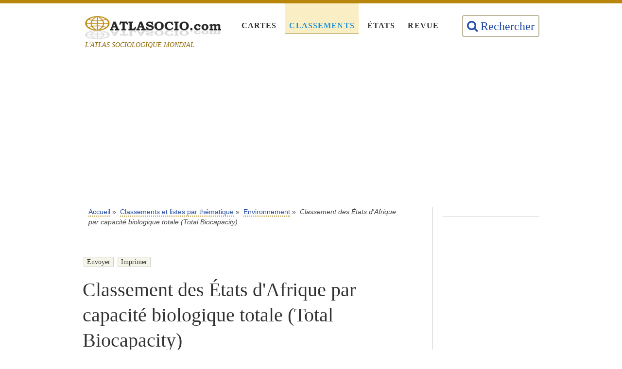

--- FILE ---
content_type: text/html; charset=UTF-8
request_url: https://atlasocio.com/classements/environnement/biocapacite/classement-etats-par-capacite-biologique-totale-afrique.php
body_size: 9454
content:
<!DOCTYPE html>
<html lang="fr">
<!-- HEADER -->
<head>

<!-- META -->
<meta charset="UTF-8">
<meta http-equiv="content-language" content="fr"><!-- Langue -->
<meta http-equiv="content-type" content="text/html; charset=UTF-8"><!-- accents langue française -->
<meta name="viewport" content="width=device-width, initial-scale=1"><!-- mobile -->

<link rel="shortcut icon" href="../../../img/favicon.ico" type="image/x-icon" />
<link rel="stylesheet" href="../../../css/style.css" type="text/css" media="all" /><!-- choix 1 -->
<link rel="stylesheet" href="../../../css/print.css" type="text/css" media="print"/><!-- choix 2 -->
<link rel="stylesheet" href="../../../css/font-awesome.min"/>

<!-- Différer images hors écran -->
<script type="text/javascript" src="../../../js/offscreen-images.js"></script>
<!-- /Différer images hors écran -->

<!-- Google Adsense -->
<script async src="//pagead2.googlesyndication.com/pagead/js/adsbygoogle.js"></script>
<script>
  (adsbygoogle = window.adsbygoogle || []).push({
    google_ad_client: "ca-pub-6434437851824569",
    enable_page_level_ads: true
  });
</script>
<!-- Google Adsense -->

<!-- Google Adsense AMP -->
<script async custom-element="amp-auto-ads"
        src="https://cdn.ampproject.org/v0/amp-auto-ads-0.1.js">
</script>
<!-- /Google Adsense AMP -->

<!-- Global site tag (gtag.js) - Google Analytics GA4 -->
<script async src="https://www.googletagmanager.com/gtag/js?id=G-EE1N9H22HN"></script>
<script>
  window.dataLayer = window.dataLayer || [];
  function gtag(){dataLayer.push(arguments);}
  gtag('js', new Date());

  gtag('config', 'G-EE1N9H22HN');
</script>
<!-- /Global site tag (gtag.js) - Google Analytics GA4 -->

<!-- Recherche -->
<script language="JavaScript">
if (parent.frames.length > 0)
{
window.top.location.href = location.href;
}
</script>
<!-- Recherche -->

<!-- Partage SHARETHIS -->
<script type='text/javascript' src='https://platform-api.sharethis.com/js/sharethis.js#property=598383b99bfbf80011bda322&product=inline-share-buttons' async='async'>
		stLight.options({
                éditeurGA:"UA-65199653-1"
        });
</script>
<!-- /Partage SHARETHIS --><!-- /META -->

<!-- TITRE DE LA PAGE -->
<title>Classement des États d'Afrique par capacité biologique totale (Total Biocapacity)</title>
<link rel="canonical" href="https://atlasocio.com/classements/environnement/biocapacite/classement-etats-par-capacite-biologique-totale-afrique.php" />

<meta name="keywords" content="classement, etats pays, capacite biologique totale, biocapacite par etat, biocapacity results, total biocapacity, gha by country, biological capacity, afrique" />
<meta name="description" content="Les États d'Afrique possédant les biocapacités totales les plus élevées sont la République démocratique du Congo, le Nigeria, l'Afrique du Sud, Madagascar, et l'Angola." />

<meta property="og:site_name" content="Atlasocio.com" />
<meta property="og:locale" content="fr_FR" />
<meta property="og:type" content="article" />
<meta property="og:title" content="Classement des États d'Afrique par capacité biologique totale (Total Biocapacity)" />
<meta property="og:description" content="Les États d'Afrique possédant les biocapacités totales les plus élevées sont la République démocratique du Congo, le Nigeria, l'Afrique du Sud, Madagascar, et l'Angola."/>
<meta property="og:url" content="https://atlasocio.com/classements/environnement/biocapacite/classement-etats-par-capacite-biologique-totale-afrique.php"/>
<meta property="og:image" content="https://atlasocio.com/img/afrique.png"/>
<!-- /TITRE DE LA PAGE -->

</head>
<!-- FIN HEADER -->

<!-- BODY -->
<body id="accueil" class="classements">

<!-- MENU -->
<!-- Google Adsense AMP diffusion -->
<amp-auto-ads type="adsense"
        data-ad-client="ca-pub-6434437851824569">
</amp-auto-ads>
<!-- /Google Adsense AMP diffusion -->

<!-- TOUS DROITS RESERVES -->
<script type="text/javascript">


if (top.frames.length!=0) top.location=self.document.location;


window.moveTo(0,0);
if (document.all) {
window.resizeTo(screen.availWidth,screen.availHeight);
}
else if (document.layers) {
if (window.outerHeight<screen.availHeight||window.outerWidth<screen.availWidth){
window.outerHeight = screen.availHeight;
window.outerWidth = screen.availWidth;
}
}


function MM_reloadPage(init) { //reloads the window if Nav4 resized
if (init==true) with (navigator) {
if ((appName=="Netscape")&&(parseInt(appVersion)==4)) {
document.MM_pgW=innerWidth; document.MM_pgH=innerHeight; onresize=MM_reloadPage; }}
else if (
innerWidth!=document.MM_pgW || innerHeight!=document.MM_pgH) location.reload();
}
MM_reloadPage(true);



function hidestatus(){
window.status=''
return true
}
if (document.layers)
document.captureEvents(Event.MOUSEOVER | Event.MOUSEOUT)
document.onmouseover=hidestatus
document.onmouseout=hidestatus
 
function MM_openBrWindow(theURL,winName,features) { //v2.0
window.open(theURL,winName,features);
}


<!--
//specify whether contents should be auto copied to clipboard (memory)
//Applies only to IE 4+
var copytoclip=1
function HighlightAll(theField) {
var tempval=eval("document."+theField)
tempval.focus()
tempval.select()
if (document.all&&copytoclip==1){
therange=tempval.createTextRange()
therange.execCommand("Copy")
window.status="Contents highlighted and copied to clipboard!"
setTimeout("window.status=''",1800)
}
}
//-->


/*
desactiver Ctrl Alt - disable Ctrl Alt
*/
function alert_keycode(){ if (event.keyCode == 17 || event.keyCode == 18) 
{ alert("© Atlasocio.com est le titulaire exclusif de tous les droits de propriété intellectuelle portant tant sur la structure que sur le contenu de ce site, toute modification est interdite. En cas d'utilisation – même partielle – des publications, classements, cartes, traductions et définitions, Atlasocio.com doit être expressément mentionné.") } } document.onkeydown=alert_keycode


curPage=1;
document.oncontextmenu = function(){return false}
if(document.layers) {
window.captureEvents(Event.MOUSEDOWN);
window.onmousedown = function(e){
if(e.target==document)return false;
}
}
else {
document.onmousedown = function(){return false}
}
//-->


</script><!-- /TOUS DROITS RESERVES -->

<div id="page">
<header>
    <span class="slogan-atlasocio">
        <a class="logo" href="https://atlasocio.com" title="Atlasocio.com">
            <img src="../../../img/atlasocio-logo.png" class="lightimg" alt="Atlasocio.com"/>
        </a>
        <span class="logo-devise">L'ATLAS SOCIOLOGIQUE MONDIAL</span>
    </span>
    <nav class="menu-nav">
        <ul>
            <li id="nav-cartes">
                <a href="../../../cartes/recherche/selection/cartes-et-planispheres.php" title="Cartes par thématique">Cartes</a>
            </li>
            <li id="nav-classements">
                <a href="../../../classements/recherche/selection/classements-et-listes.php" title="Classements par thématique">Classements</a>
            </li>
            <li id="nav-etats">
                <a href="../../../etats/recherche/selection/etats-et-territoires.php" title="Fiches socio-statistiques par État et territoire">États</a>
            </li>
            <li id="nav-revue">
                <a href="../../../revue/recherche/selection/revue-atlasocio.php" title="Revue Atlasocio">Revue</a>
            </li>
        </ul>
    </nav>
    <span id="nav-top-right" class="fond-div liens-top-right">
        <span class="liens-top-right-span">
            <a href="../../../rechercher.php" data-toggle="tooltip" data-placement="top" title="Rechercher une thématique | Atlasocio.com">
                <i class="fa fa-search" aria-hidden="true"></i>
                <span class="nav-top-right-cacher">Rechercher</span>
            </a>
        </span>
    </span>
</header>

<!-- PUBLICITE -->
<!-- Publicité "atlasocio-leaderboard" -->
<div class="div-responsive responsive-table-all">
<p class="pub-top" align="center">
<script async src="https://pagead2.googlesyndication.com/pagead/js/adsbygoogle.js"></script>
<!-- atlasocio-leaderboard -->
<ins class="adsbygoogle"
     style="display:block"
     data-ad-client="ca-pub-6434437851824569"
     data-ad-slot="1955004998"
     data-ad-format="auto"
     data-full-width-responsive="true"></ins>
<script>
     (adsbygoogle = window.adsbygoogle || []).push({});
</script>
</p><br />
</div><!-- /PUBLICITE --><!-- /MENU -->
	
<div class="content colonne-principale">

<p class="partie localisation">
	<a href="https://atlasocio.com">Accueil</a>&nbsp;&raquo;&nbsp;
	<a href="../../../classements/recherche/selection/classements-et-listes.php">Classements et listes par thématique</a>&nbsp;&raquo;&nbsp;
	<a href="../../../classements/recherche/selection/environnement.php">Environnement</a>&nbsp;&raquo;&nbsp;
	<em>Classement des États d'Afrique par capacité biologique totale (Total Biocapacity)</em>
</p>

<section class="partie section-article" id="texte">

<div id="partage">
<p> <a href="mailto:">Envoyer</a> <a href="javascript:print();">Imprimer</a> </p>
</div>

<h1>Classement des États d'Afrique par capacité biologique totale (Total Biocapacity)</h1>
<p><span class="auteur-date">Par Atlasocio.com | Mis à jour le 07/11/2024</span></p>

<!-- RESEAUX SOCIAUX TOP -->
<section class="partie" id="reseaux-sociaux">
<div class="reseaux-sociaux-left">
<!-- ShareThis BEGIN -->
<div class="sharethis-inline-share-buttons"></div>
<!-- ShareThis END -->
</div>
	
<!-- Reseaux-sociaux-right -->	
<div class="reseaux-sociaux-right">&nbsp;</div>
		
</section>

<div class="clearfix"></div>
<!-- End reseaux-sociaux-right --><!-- RESEAUX SOCIAUX TOP -->

<p class="accroche">Les États d'Afrique possédant les biocapacités totales les plus élevées sont la <a href="../../../etats/fiches/c/congo-rdc.php">République démocratique du Congo</a>, le <a href="../../../etats/fiches/n/nigeria.php">Nigeria</a>, l'<a href="../../../etats/fiches/a/afrique-du-sud.php">Afrique du Sud</a>, <a href="../../../etats/fiches/m/madagascar.php">Madagascar</a>, et l'<a href="../../../etats/fiches/a/angola.php">Angola</a>. Les pays du continent africain ayant les plus faibles capacités biologiques totales sont – entre autres – le <a href="../../../etats/fiches/c/cap-vert.php">Cap-Vert</a>, les <a href="../../../etats/fiches/c/comores.php">Comores</a>, <a href="../../../etats/fiches/d/djibouti.php">Djibouti</a>, <a href="../../../etats/fiches/m/maurice.php">Maurice</a>, et la <a href="../../../etats/fiches/g/gambie.php">Gambie</a>.</p>

<p>En <a href="../../../classements/geographie/etats/liste-etats-et-territoires-afrique.php">Afrique</a>, la biocapacité totale est passée de 997,7 millions d'hectares globaux en 2000 à environ 1,19 milliard en 2022, indiquant une augmentation progressive au fil des années. Ce gain de biocapacité peut s'expliquer par une croissance de certaines ressources biologiques, bien que le continent africain reste sensible aux pressions environnementales et démographiques croissantes.</p>

<ul class="lire-aussi">
<li><span class="rouge">&#9654;&nbsp;</span>VOIR AUSSI&nbsp;:</li>
<li>–&nbsp;<a href="../../../cartes/recherche/selection/capacite-biologique-etat.php">Cartes du monde relatives à la capacité biologique par État</a></li>
<li>–&nbsp;<a href="../../../classements/environnement/biocapacite/classement-etats-par-capacite-biologique-monde.php">Classement des États du monde par capacité biologique par habitant</a></li>
<li>–&nbsp;<a href="../../../classements/environnement/empreinte-ecologique/classement-etats-par-empreinte-ecologique-totale-monde.php">Classement des États du monde par empreinte écologique totale</a></li>
<li>–&nbsp;<a href="../../../classements/environnement/balance-ecologique/classement-etats-par-deficit-excedent-ecologique-monde.php">Classement des États du monde par balance écologique (déficit/excédent)</a></li>
</ul>

<!-- PUB RIGHT -->
<p align="center"><span class="publicite"></span><br />
<script async src="https://pagead2.googlesyndication.com/pagead/js/adsbygoogle.js"></script>
<!-- atlasocio-300x250 -->
<ins class="adsbygoogle"
     style="display:block"
     data-ad-client="ca-pub-6434437851824569"
     data-ad-slot="2544487348"
     data-ad-format="auto"
     data-full-width-responsive="true"></ins>
<script>
     (adsbygoogle = window.adsbygoogle || []).push({});
</script>
</p><!-- /PUB RIGHT -->

<section id="parutions-box">
<section class="partie">
<h3>Classement par zone géographique</h3>
</section>
<div id="pagination" align="center"> 
<span class="selection"><a href="../../../classements/environnement/biocapacite/classement-etats-par-capacite-biologique-totale-monde.php">Monde</a></span>
<span class="active">Afrique</span> 
<span class="selection"><a href="../../../classements/environnement/biocapacite/classement-etats-par-capacite-biologique-totale-amerique.php">Amérique</a></span> 
<span class="selection"><a href="../../../classements/environnement/biocapacite/classement-etats-par-capacite-biologique-totale-asie.php">Asie</a></span> 
<span class="selection"><a href="../../../classements/environnement/biocapacite/classement-etats-par-capacite-biologique-totale-europe.php">Europe</a></span> 
<span class="selection"><a href="../../../classements/environnement/biocapacite/classement-etats-par-capacite-biologique-totale-oceanie.php">Océanie</a></span>
</div>
</section>

<section id="parutions-box">
<div id="pagination" align="center"> 
<span class="note">Année&nbsp;:
<span class="selection"><a href="../../../classements/environnement/biocapacite/classement-etats-par-capacite-biologique-totale-afrique_1990.php">1990</a></span>
<span class="active">2022</span> 
</span>
</div>
</section>

<p align="center">
<span class="note">Biocapacité&nbsp;faible </span>
<span class="neg6">&nbsp;&nbsp;&nbsp;&nbsp;&nbsp;&nbsp;</span><span class="neg5">&nbsp;&nbsp;&nbsp;&nbsp;&nbsp;&nbsp;</span><span class="neg3">&nbsp;&nbsp;&nbsp;&nbsp;&nbsp;&nbsp;</span><span class="moy1">&nbsp;&nbsp;&nbsp;&nbsp;&nbsp;&nbsp;</span><span class="moy2">&nbsp;&nbsp;&nbsp;&nbsp;&nbsp;&nbsp;</span><span class="pos2">&nbsp;&nbsp;&nbsp;&nbsp;&nbsp;&nbsp;</span><span class="pos4">&nbsp;&nbsp;&nbsp;&nbsp;&nbsp;&nbsp;</span><span class="pos5">&nbsp;&nbsp;&nbsp;&nbsp;&nbsp;&nbsp;</span><span class="note"> Biocapacité&nbsp;élevée</span>
</p>

<p><span class="note"><strong>Note&nbsp;:</strong> L'hectare global (hag) est une unité de surface pondérée par la productivité biologique, permettant de mesurer la biocapacité d'un territoire (écosystèmes disponibles pour produire des ressources et absorber le CO₂) et de comparer les besoins humains en biocapacité (empreinte écologique). Cette unité est utilisée pour les classements de la <a href="../../../classements/environnement/biocapacite/classement-etats-par-capacite-biologique-monde.php">biocapacité</a>, de l'<a href="../../../classements/environnement/empreinte-ecologique/classement-etats-par-empreinte-ecologique-monde.php">empreinte écologique</a>, et de la <a href="../../../classements/environnement/balance-ecologique/classement-etats-par-deficit-excedent-ecologique-monde.php">balance écologique (déficit/excédent)</a>.</span></p>

<p>
<div class="div-responsive">
<table class="responsive-table-all rang alternative">
<caption><h3>Classement des États d'Afrique par capacité biologique totale</h3><span class="note">Source&nbsp;: “Total Biocapacity”, Global Footprint Network and York University.</span></caption>
  <thead>
    <tr>
      <th rowspan="2">Rang</th>
      <th rowspan="2">État ou territoire</th>
      <th colspan="4">Biocapacité totale<br /><span class="minuscule">(en hectares globaux, hag)</span></th>
    </tr>
	<tr>
	<th>2000</th>
	<th>2010</th>
	<th>2020</th>
	<th>2022</th>
	</tr>
  </thead>
  <tfoot>
    <tr>
      <th colspan="6"><span class="noteTable">©&nbsp;Atlasocio.com</span></th>
    </tr>
  </tfoot>
  <tbody>
	<tr>
		<td></td>
		<td>Congo (RDC)</td>
		<td><span class="insecable Moyen">192 029 962</span></td>
		<td><span class="insecable Moyen">187 235 865</span></td>
		<td><span class="insecable Moyen">182 317 121</span></td>
		<td><span class="insecable Moyen">182 797 218</span></td>
	</tr>
	<tr>
		<td></td>
		<td>Nigeria</td>
		<td><span class="insecable tresMoyen">87 128 641</span></td>
		<td><span class="insecable Moyen">100 539 098</span></td>
		<td><span class="insecable tresMoyen">97 041 616</span></td>
		<td><span class="insecable tresMoyen">97 546 702</span></td>
	</tr>
	<tr>
		<td></td>
		<td>Afrique du Sud</td>
		<td><span class="insecable tresMoyen">68 312 247</span></td>
		<td><span class="insecable tresMoyen">71 318 932</span></td>
		<td><span class="insecable tresMoyen">76 328 432</span></td>
		<td><span class="insecable tresMoyen">76 399 833</span></td>
	</tr>
	<tr>
		<td></td>
		<td>Madagascar</td>
		<td><span class="insecable tresMoyen">57 282 441</span></td>
		<td><span class="insecable tresMoyen">58 637 953</span></td>
		<td><span class="insecable tresMoyen">58 498 527</span></td>
		<td><span class="insecable tresMoyen">58 594 260</span></td>
	</tr>
	<tr>
		<td></td>
		<td>Angola</td>
		<td><span class="insecable tresMoyen">50 645 832</span></td>
		<td><span class="insecable tresMoyen">54 762 011</span></td>
		<td><span class="insecable tresMoyen">56 387 418</span></td>
		<td><span class="insecable tresMoyen">56 522 138</span></td>
	</tr>
	<tr>
		<td></td>
		<td>Éthiopie</td>
		<td><span class="insecable Negatif">32 010 335</span></td>
		<td><span class="insecable Negatif">40 768 963</span></td>
		<td><span class="insecable tresMoyen">55 202 262</span></td>
		<td><span class="insecable tresMoyen">55 403 489</span></td>
	</tr>
	<tr>
		<td></td>
		<td>Soudan</td>
		<td><span class="insecable tresMoyen">66 296 680</span></td>
		<td><span class="insecable tresMoyen">67 553 132</span></td>
		<td><span class="insecable tresMoyen">53 003 067</span></td>
		<td><span class="insecable tresMoyen">53 045 725</span></td>
	</tr>
	<tr>
		<td></td>
		<td>Tanzanie</td>
		<td><span class="insecable Negatif">40 579 499</span></td>
		<td><span class="insecable Negatif">44 129 591</span></td>
		<td><span class="insecable tresMoyen">52 217 284</span></td>
		<td><span class="insecable tresMoyen">52 382 184</span></td>
	</tr>
	<tr>
		<td></td>
		<td>Congo</td>
		<td><span class="insecable Negatif">47 588 836</span></td>
		<td><span class="insecable Negatif">47 019 610</span></td>
		<td><span class="insecable Negatif">46 738 310</span></td>
		<td><span class="insecable Negatif">46 756 163</span></td>
	</tr>
	<tr>
		<td></td>
		<td>Mozambique</td>
		<td><span class="insecable Negatif">43 294 970</span></td>
		<td><span class="insecable Negatif">44 409 883</span></td>
		<td><span class="insecable Negatif">45 594 405</span></td>
		<td><span class="insecable Negatif">45 681 750</span></td>
	</tr>
	<tr>
		<td></td>
		<td>Gabon</td>
		<td><span class="insecable Negatif">41 387 673</span></td>
		<td><span class="insecable Negatif">40 956 468</span></td>
		<td><span class="insecable Negatif">40 449 045</span></td>
		<td><span class="insecable Negatif">40 454 176</span></td>
	</tr>
	<tr>
		<td></td>
		<td>Cameroun</td>
		<td><span class="insecable Negatif">36 686 967</span></td>
		<td><span class="insecable Negatif">38 671 688</span></td>
		<td><span class="insecable Negatif">39 756 212</span></td>
		<td><span class="insecable Negatif">39 825 586</span></td>
	</tr>
	<tr>
		<td></td>
		<td>Centrafrique</td>
		<td><span class="insecable Negatif">37 639 316</span></td>
		<td><span class="insecable Negatif">36 758 733</span></td>
		<td><span class="insecable Negatif">35 766 927</span></td>
		<td><span class="insecable Negatif">35 771 851</span></td>
	</tr>
	<tr>
		<td></td>
		<td>Égypte</td>
		<td><span class="insecable Negatif">26 936 862</span></td>
		<td><span class="insecable Negatif">29 899 121</span></td>
		<td><span class="insecable Negatif">34 104 066</span></td>
		<td><span class="insecable Negatif">34 749 237</span></td>
	</tr>
	<tr>
		<td></td>
		<td>Zambie</td>
		<td><span class="insecable Negatif">29 793 716</span></td>
		<td><span class="insecable Negatif">31 624 017</span></td>
		<td><span class="insecable Negatif">32 997 086</span></td>
		<td><span class="insecable Negatif">33 067 636</span></td>
	</tr>
	<tr>
		<td></td>
		<td>Côte d'Ivoire</td>
		<td><span class="insecable Negatif">30 654 972</span></td>
		<td><span class="insecable Negatif">29 992 344</span></td>
		<td><span class="insecable Negatif">31 085 446</span></td>
		<td><span class="insecable Negatif">31 156 012</span></td>
	</tr>
	<tr>
		<td></td>
		<td>Mali</td>
		<td><span class="insecable Negatif">25 936 563</span></td>
		<td><span class="insecable Negatif">29 216 164</span></td>
		<td><span class="insecable Negatif">30 855 897</span></td>
		<td><span class="insecable Negatif">30 923 629</span></td>
	</tr>
	<tr>
		<td></td>
		<td>Ghana</td>
		<td><span class="insecable tresNegatif">24 386 684</span></td>
		<td><span class="insecable Negatif">27 007 557</span></td>
		<td><span class="insecable Negatif">30 750 274</span></td>
		<td><span class="insecable Negatif">30 908 422</span></td>
	</tr>
	<tr>
		<td></td>
		<td>Algérie</td>
		<td><span class="insecable tresNegatif">20 372 068</span></td>
		<td><span class="insecable Negatif">25 545 463</span></td>
		<td><span class="insecable Negatif">29 731 580</span></td>
		<td><span class="insecable Negatif">29 787 658</span></td>
	</tr>
	<tr>
		<td></td>
		<td>Niger</td>
		<td><span class="insecable tresNegatif">12 444 391</span></td>
		<td><span class="insecable tresNegatif">20 902 166</span></td>
		<td><span class="insecable Negatif">28 130 557</span></td>
		<td><span class="insecable Negatif">28 155 304</span></td>
	</tr>
	<tr>
		<td></td>
		<td>Tchad</td>
		<td><span class="insecable tresNegatif">24 390 246</span></td>
		<td><span class="insecable tresNegatif">24 625 800</span></td>
		<td><span class="insecable Negatif">25 537 330</span></td>
		<td><span class="insecable Negatif">25 560 790</span></td>
	</tr>
	<tr>
		<td></td>
		<td>Kenya</td>
		<td><span class="insecable tresNegatif">18 755 016</span></td>
		<td><span class="insecable tresNegatif">21 494 776</span></td>
		<td><span class="insecable tresNegatif">24 897 607</span></td>
		<td><span class="insecable Negatif">25 003 706</span></td>
	</tr>
	<tr>
		<td></td>
		<td>Guinée</td>
		<td><span class="insecable tresNegatif">23 161 632</span></td>
		<td><span class="insecable tresNegatif">23 118 344</span></td>
		<td><span class="insecable tresNegatif">23 782 854</span></td>
		<td><span class="insecable tresNegatif">23 822 173</span></td>
	</tr>
	<tr>
		<td></td>
		<td>Ouganda</td>
		<td><span class="insecable tresNegatif">19 471 780</span></td>
		<td><span class="insecable tresNegatif">23 006 456</span></td>
		<td><span class="insecable tresNegatif">22 539 731</span></td>
		<td><span class="insecable tresNegatif">22 626 545</span></td>
	</tr>
	<tr>
		<td></td>
		<td>Maroc</td>
		<td><span class="insecable tresNegatif">16 982 615</span></td>
		<td><span class="insecable Negatif">25 786 806</span></td>
		<td><span class="insecable tresNegatif">21 152 070</span></td>
		<td><span class="insecable tresNegatif">21 178 689</span></td>
	</tr>
	<tr>
		<td></td>
		<td>Soudan du Sud</td>
		<td><span class="insecable NC">-</span></td>
		<td><span class="insecable NC">-</span></td>
		<td><span class="insecable tresNegatif">19 440 472</span></td>
		<td><span class="insecable tresNegatif">19 449 898</span></td>
	</tr>
	<tr>
		<td></td>
		<td>Sénégal</td>
		<td><span class="insecable tresNegatif">15 213 605</span></td>
		<td><span class="insecable tresNegatif">15 822 411</span></td>
		<td><span class="insecable tresNegatif">17 279 329</span></td>
		<td><span class="insecable tresNegatif">17 319 217</span></td>
	</tr>
	<tr>
		<td></td>
		<td>Mauritanie</td>
		<td><span class="insecable tresNegatif">17 182 137</span></td>
		<td><span class="insecable tresNegatif">16 939 814</span></td>
		<td><span class="insecable tresNegatif">17 296 637</span></td>
		<td><span class="insecable tresNegatif">17 303 854</span></td>
	</tr>
	<tr>
		<td></td>
		<td>Burkina Faso</td>
		<td><span class="insecable tresNegatif">11 914 920</span></td>
		<td><span class="insecable tresNegatif">14 968 624</span></td>
		<td><span class="insecable tresNegatif">15 722 310</span></td>
		<td><span class="insecable tresNegatif">15 749 731</span></td>
	</tr>
	<tr>
		<td></td>
		<td>Namibie</td>
		<td><span class="insecable tresNegatif">15 915 120</span></td>
		<td><span class="insecable tresNegatif">15 749 910</span></td>
		<td><span class="insecable tresNegatif">15 715 943</span></td>
		<td><span class="insecable tresNegatif">15 717 653</span></td>
	</tr>
	<tr>
		<td></td>
		<td>Somalie</td>
		<td><span class="insecable tresNegatif">12 813 239</span></td>
		<td><span class="insecable tresNegatif">12 455 172</span></td>
		<td><span class="insecable tresNegatif">12 519 143</span></td>
		<td><span class="insecable tresNegatif">12 536 659</span></td>
	</tr>
	<tr>
		<td></td>
		<td>Malawi</td>
		<td><span class="insecable maxNegatif">6 562 879</span></td>
		<td><span class="insecable maxNegatif">8 594 357</span></td>
		<td><span class="insecable tresNegatif">11 669 617</span></td>
		<td><span class="insecable tresNegatif">11 763 406</span></td>
	</tr>
	<tr>
		<td></td>
		<td>Zimbabwe</td>
		<td><span class="insecable tresNegatif">10 185 812</span></td>
		<td><span class="insecable maxNegatif">9 132 389</span></td>
		<td><span class="insecable tresNegatif">10 292 867</span></td>
		<td><span class="insecable tresNegatif">10 306 318</span></td>
	</tr>
	<tr>
		<td></td>
		<td>Tunisie</td>
		<td><span class="insecable maxNegatif">7 696 104</span></td>
		<td><span class="insecable maxNegatif">8 950 273</span></td>
		<td><span class="insecable maxNegatif">8 841 284</span></td>
		<td><span class="insecable maxNegatif">8 847 194</span></td>
	</tr>
	<tr>
		<td></td>
		<td>Bénin</td>
		<td><span class="insecable maxNegatif">6 987 998</span></td>
		<td><span class="insecable maxNegatif">7 576 511</span></td>
		<td><span class="insecable maxNegatif">8 431 397</span></td>
		<td><span class="insecable maxNegatif">8 458 577</span></td>
	</tr>
	<tr>
		<td></td>
		<td>Sierra Leone</td>
		<td><span class="insecable maxNegatif">5 441 335</span></td>
		<td><span class="insecable maxNegatif">6 964 432</span></td>
		<td><span class="insecable maxNegatif">7 919 525</span></td>
		<td><span class="insecable maxNegatif">7 930 800</span></td>
	</tr>
	<tr>
		<td></td>
		<td>Botswana</td>
		<td><span class="insecable maxNegatif">7 726 274</span></td>
		<td><span class="insecable maxNegatif">7 551 131</span></td>
		<td><span class="insecable maxNegatif">7 631 007</span></td>
		<td><span class="insecable maxNegatif">7 634 235</span></td>
	</tr>
	<tr>
		<td></td>
		<td>Érythrée</td>
		<td><span class="insecable maxNegatif">7 638 718</span></td>
		<td><span class="insecable maxNegatif">7 054 414</span></td>
		<td><span class="insecable maxNegatif">7 179 549</span></td>
		<td><span class="insecable maxNegatif">7 181 609</span></td>
	</tr>
	<tr>
		<td></td>
		<td>Libye</td>
		<td><span class="insecable maxNegatif">5 379 205</span></td>
		<td><span class="insecable maxNegatif">5 162 576</span></td>
		<td><span class="insecable maxNegatif">5 256 471</span></td>
		<td><span class="insecable maxNegatif">5 259 363</span></td>
	</tr>
	<tr>
		<td></td>
		<td>Togo</td>
		<td><span class="insecable maxNegatif">4 133 591</span></td>
		<td><span class="insecable maxNegatif">4 961 869</span></td>
		<td><span class="insecable maxNegatif">4 893 098</span></td>
		<td><span class="insecable maxNegatif">4 900 926</span></td>
	</tr>
	<tr>
		<td></td>
		<td>Guinée-Bissau</td>
		<td><span class="insecable maxNegatif">4 301 560</span></td>
		<td><span class="insecable maxNegatif">4 571 688</span></td>
		<td><span class="insecable maxNegatif">4 721 409</span></td>
		<td><span class="insecable maxNegatif">4 724 047</span></td>
	</tr>
	<tr>
		<td></td>
		<td>Burundi</td>
		<td><span class="insecable maxNegatif">2 929 616</span></td>
		<td><span class="insecable maxNegatif">3 064 186</span></td>
		<td><span class="insecable maxNegatif">4 555 457</span></td>
		<td><span class="insecable maxNegatif">4 592 649</span></td>
	</tr>
	<tr>
		<td></td>
		<td>Guinée équatoriale</td>
		<td><span class="insecable maxNegatif">4 769 939</span></td>
		<td><span class="insecable maxNegatif">4 597 460</span></td>
		<td><span class="insecable maxNegatif">4 468 293</span></td>
		<td><span class="insecable maxNegatif">4 471 103</span></td>
	</tr>
	<tr>
		<td></td>
		<td>Rwanda</td>
		<td><span class="insecable maxNegatif">2 475 577</span></td>
		<td><span class="insecable maxNegatif">3 266 317</span></td>
		<td><span class="insecable maxNegatif">3 328 918</span></td>
		<td><span class="insecable maxNegatif">3 354 472</span></td>
	</tr>
	<tr>
		<td></td>
		<td>Lesotho</td>
		<td><span class="insecable maxNegatif">1 744 175</span></td>
		<td><span class="insecable maxNegatif">1 739 121</span></td>
		<td><span class="insecable maxNegatif">1 668 094</span></td>
		<td><span class="insecable maxNegatif">1 668 741</span></td>
	</tr>
	<tr>
		<td></td>
		<td>Eswatini</td>
		<td><span class="insecable maxNegatif">1 406 946</span></td>
		<td><span class="insecable maxNegatif">1 539 490</span></td>
		<td><span class="insecable maxNegatif">1 652 984</span></td>
		<td><span class="insecable maxNegatif">1 666 514</span></td>
	</tr>
	<tr>
		<td></td>
		<td>Seychelles</td>
		<td><span class="insecable maxNegatif">1 275 528</span></td>
		<td><span class="insecable maxNegatif">1 260 214</span></td>
		<td><span class="insecable maxNegatif">1 278 086</span></td>
		<td><span class="insecable maxNegatif">1 278 086</span></td>
	</tr>
	<tr>
		<td></td>
		<td>Gambie</td>
		<td><span class="insecable maxNegatif">1 335 278</span></td>
		<td><span class="insecable maxNegatif">1 339 138</span></td>
		<td><span class="insecable maxNegatif">1 225 997</span></td>
		<td><span class="insecable maxNegatif">1 227 227</span></td>
	</tr>
	<tr>
		<td></td>
		<td>Maurice</td>
		<td><span class="insecable maxNegatif">918 225</span></td>
		<td><span class="insecable maxNegatif">900 463</span></td>
		<td><span class="insecable maxNegatif">877 763</span></td>
		<td><span class="insecable maxNegatif">877 763</span></td>
	</tr>
	<tr>
		<td></td>
		<td>Djibouti</td>
		<td><span class="insecable maxNegatif">742 820</span></td>
		<td><span class="insecable maxNegatif">695 095</span></td>
		<td><span class="insecable maxNegatif">703 871</span></td>
		<td><span class="insecable maxNegatif">710 529</span></td>
	</tr>
	<tr>
		<td></td>
		<td>Comores</td>
		<td><span class="insecable maxNegatif">231 182</span></td>
		<td><span class="insecable maxNegatif">228 415</span></td>
		<td><span class="insecable maxNegatif">277 958</span></td>
		<td><span class="insecable maxNegatif">277 958</span></td>
	</tr>
	<tr>
		<td></td>
		<td>Cap-Vert</td>
		<td><span class="insecable maxNegatif">257 631</span></td>
		<td><span class="insecable maxNegatif">258 146</span></td>
		<td><span class="insecable maxNegatif">259 396</span></td>
		<td><span class="insecable maxNegatif">259 396</span></td>
	</tr>
	<tr>
		<td></td>
		<td>Sao Tomé-et-Principe</td>
		<td><span class="insecable maxNegatif">165 241</span></td>
		<td><span class="insecable maxNegatif">159 699</span></td>
		<td><span class="insecable maxNegatif">159 187</span></td>
		<td><span class="insecable maxNegatif">159 187</span></td>
	</tr>
	<tr>
		<td></td>
		<td>Réunion <span class="noteTable">(France)</span></td>
		<td><span class="insecable maxNegatif">122 884</span></td>
		<td><span class="insecable maxNegatif">117 496</span></td>
		<td><span class="insecable maxNegatif">120 437</span></td>
		<td><span class="insecable maxNegatif">120 437</span></td>
	</tr>
   </tbody>
</table>
</div>
</p>

<!-- RESEAUX SOCIAUX -->
<section class="partie" id="reseaux-sociaux">
<div class="reseaux-sociaux-left">
<h3>&nbsp;</h3>
<!-- ShareThis BEGIN -->
<div class="sharethis-inline-share-buttons"></div>
<!-- ShareThis END -->
</div>
		
<div class="reseaux-sociaux-right">
<button onclick="topFunction()" id="Topbutton">
<img id="Light" src="../../../img/go-to-top.png" title="Haut de page" /></button>
</div>
		
</section>
<!-- End reseaux-sociaux-right --><!-- RESEAUX SOCIAUX -->

<!-- Pub article footer -->
<!-- Publicité "atlasocio-bloc-annonces" -->
<p class="pub-article"><span class="publicite"></span><br />
<script async src="//pagead2.googlesyndication.com/pagead/js/adsbygoogle.js"></script>
<ins class="adsbygoogle"
     style="display:block"
     data-ad-format="autorelaxed"
     data-ad-client="ca-pub-6434437851824569"
     data-ad-slot="6705016219"></ins>
<script>
     (adsbygoogle = window.adsbygoogle || []).push({});
</script>
</p><!-- /Pub article footer -->

</section>

</div>

<!-- ASIDE -->
<aside>

<section class="partie">
<!-- PUBLICITE -->
<!-- Publicité "atlasocio-skyscraper" -->
<p align="center"><span class="publicite"></span><br />
<script async src="https://pagead2.googlesyndication.com/pagead/js/adsbygoogle.js"></script>
<!-- atlasocio-skyscraper -->
<ins class="adsbygoogle"
     style="display:block"
     data-ad-client="ca-pub-6434437851824569"
     data-ad-slot="9327310123"
     data-ad-format="auto"
     data-full-width-responsive="true"></ins>
<script>
     (adsbygoogle = window.adsbygoogle || []).push({});
</script>
</p><!-- /PUBLICITE -->
</section>

	<section class="partie">
        <ul class="listenopuce liste-articles">
			<li><span class="honorifique majuscule" >États les + consultés</span></li>
		</ul>
		
		<ul class="listenopuce liste-pays">
			<li>
				<a href="../../../etats/fiches/c/congo-rdc.php">
				<img class="img" src="../../../etats/fiches/c/congo-rdc-copy.png" alt="Congo (RDC)"/>
                Congo (RDC)
				</a>
			</li>
			<li>
				<a href="../../../etats/fiches/f/france.php">
				<img class="img" src="../../../etats/fiches/f/france-copy.png" alt="France"/>
                France
				</a>
			</li>
			<li>
				<a href="../../../etats/fiches/e/etats-unis.php">
				<img class="img" src="../../../etats/fiches/e/etats-unis-copy.png" alt="États-Unis"/>
                États-Unis
				</a>
			</li>
			<li>
				<a href="../../../etats/fiches/a/algerie.php">
				<img class="img" src="../../../etats/fiches/a/algerie-copy.png" alt="Algérie"/>
                Algérie
				</a>
			</li>
			<li>
				<a href="../../../etats/fiches/r/russie.php">
				<img class="img" src="../../../etats/fiches/r/russie-copy.png" alt="Russie"/>
                Russie
				</a>
			</li>
			<li>
				<a href="../../../etats/fiches/m/maroc.php">
				<img class="img" src="../../../etats/fiches/m/maroc-copy.png" alt="Maroc"/>
                Maroc
				</a>
			</li>
			<li>
				<a href="../../../etats/fiches/c/cote-d-ivoire.php">
				<img class="img" src="../../../etats/fiches/c/cote-d-ivoire-copy.png" alt="Côte d'Ivoire"/>
                Côte d'Ivoire
				</a>
			</li>
			<li>
				<a href="../../../etats/fiches/n/nigeria.php">
				<img class="img" src="../../../etats/fiches/n/nigeria-copy.png" alt="Nigeria"/>
                Nigeria
				</a>
			</li>
			<li>
				<a href="../../../etats/fiches/c/canada.php">
				<img class="img" src="../../../etats/fiches/c/canada-copy.png" alt="Canada"/>
                Canada
				</a>
			</li>
			<li>
				<a href="../../../etats/fiches/c/chine.php">
				<img class="img" src="../../../etats/fiches/c/chine-copy.png" alt="Chine"/>
                Chine
				</a>
			</li>
			<li>
				<a href="../../../etats/fiches/e/egypte.php">
				<img class="img" src="../../../etats/fiches/e/egypte-copy.png" alt="Égypte"/>
                Égypte
				</a>
			</li>
			<li>
				<a href="../../../etats/fiches/i/inde.php">
				<img class="img" src="../../../etats/fiches/i/inde-copy.png" alt="Inde"/>
                Inde
				</a>
			</li>
			<li>
				<a href="../../../etats/fiches/b/bresil.php">
				<img class="img" src="../../../etats/fiches/b/bresil-copy.png" alt="Brésil"/>
                Brésil
				</a>
			</li>
			<li>
				<a href="../../../etats/fiches/j/japon.php">
				<img class="img" src="../../../etats/fiches/j/japon-copy.png" alt="Japon"/>
                Japon
				</a>
			</li>
			<li>
				<a href="../../../etats/fiches/b/belgique.php">
				<img class="img" src="../../../etats/fiches/b/belgique-copy.png" alt="Belgique"/>
                Belgique
				</a>
			</li>
			<li>
				<a href="../../../etats/fiches/c/coree-du-nord.php">
				<img class="img" src="../../../etats/fiches/c/coree-du-nord-copy.png" alt="Corée du Nord"/>
                Corée du Nord
				</a>
			</li>
			<li>
				<a href="../../../etats/fiches/v/vietnam.php">
				<img class="img" src="../../../etats/fiches/v/vietnam-copy.png" alt="Viêt Nam"/>
                Viêt Nam
				</a>
			</li>
			<li>
				<a href="../../../etats/fiches/n/niger.php">
				<img class="img" src="../../../etats/fiches/n/niger-copy.png" alt="Niger"/>
                Niger
				</a>
			</li>
			<li>
				<a href="../../../etats/fiches/a/arabie-saoudite.php">
				<img class="img" src="../../../etats/fiches/a/arabie-saoudite-copy.png" alt="Arabie saoudite"/>
                Arabie saoudite
				</a>
			</li>
			<li>
				<a href="../../../etats/fiches/a/afrique-du-sud.php">
				<img class="img" src="../../../etats/fiches/a/afrique-du-sud-copy.png" alt="Afrique du Sud"/>
                Afrique du Sud
				</a>
			</li>
		</ul>
	</section>

<section class="partie">
<!-- PUBLICITE -->
<!-- Publicité "atlasocio-skyscraper" -->
<p align="center"><span class="publicite"></span><br />
<script async src="https://pagead2.googlesyndication.com/pagead/js/adsbygoogle.js"></script>
<!-- atlasocio-skyscraper -->
<ins class="adsbygoogle"
     style="display:block"
     data-ad-client="ca-pub-6434437851824569"
     data-ad-slot="9327310123"
     data-ad-format="auto"
     data-full-width-responsive="true"></ins>
<script>
     (adsbygoogle = window.adsbygoogle || []).push({});
</script>
</p><!-- /PUBLICITE -->
</section>

    <section class="partie">
        <ul class="listenopuce liste-articles">
            <li><span class="honorifique majuscule">Articles les + consultés</span></li>
        </ul>

        <ul class="listenopuce liste-articles">
            <li>
                <strong>N°1</strong>
                <a href="../../../revue/societe/2018/harcelement-scolaire-130-millions-de-victimes-a-travers-le-monde.php">
                <img class="img lightimg" src="../../../revue/societe/2018/harcelement-scolaire-130-millions-de-victimes-a-travers-le-monde-copy.jpg" alt="Harcèlement scolaire - 130 millions de victimes à travers le monde"/>
                </a>
                <p>Harcèlement scolaire : 130 millions de victimes à travers le monde</p>
            </li>
            <li>
                <strong>N°2</strong>
                <a href="../../../revue/histoire/2016/l-amerique-ou-les-ameriques-des-frontieres-humaines-et-non-geographiques.php">
                <img class="img lightimg" src="../../../revue/histoire/2016/carte-de-l-amerique-latine.png" alt="L’Amérique ou les Amériques ? Des frontières humaines et non géographiques"/>
                </a>
                <p>L’Amérique ou les Amériques ? Des frontières humaines et non géographiques</p>
            </li>
			<li>
                <strong>N°3</strong>
                <a href="../../../revue/societe/2020/urbanisation-du-monde-les-bidonvilles-au-coeur-des-tensions-socio-politiques.php">
                <img class="img lightimg" src="../../../revue/societe/2020/favela-jaqueline-sao-paulo-bresil-copy.jpg" alt="Urbanisation du monde : les bidonvilles au coeur des tensions socio-politiques"/>
                </a>
                <p>Urbanisation du monde : les bidonvilles au coeur des tensions socio-politiques</p>
            </li>
			<li>
                <strong>N°4</strong>
                <a href="../../../revue/demographie/2015/la-population-mondiale-devrait-atteindre-les-10-milliards-d-habitants-en-2050.php">
                <img class="img lightimg" src="../../../cartes/demographie/population/carte-monde-population-en-2050-projection_atlasocio.png" alt="La population mondiale devrait atteindre les 10 milliards d’habitants en 2050"/>
                </a>
                <p>La population mondiale devrait atteindre les 10 milliards d’habitants en 2050</p>
            </li>
			<li>
                <strong>N°5</strong>
                <a href="../../../revue/politique/2019/que-sont-les-terres-rares-ces-matieres-premieres-strategiques.php">
                <img class="img lightimg" src="../../../revue/politique/2019/poudres-de-six-oxydes-de-terres-rares-copy.jpg" alt="Que sont les terres rares, ces matières premières stratégiques"/>
                </a>
                <p>Que sont les terres rares, ces matières premières stratégiques ?</p>
            </li>
        </ul>
    </section>

<section class="partie">
<!-- PUBLICITE -->
<!-- Publicité "atlasocio-skyscraper" -->
<p align="center"><span class="publicite"></span><br />
<script async src="https://pagead2.googlesyndication.com/pagead/js/adsbygoogle.js"></script>
<!-- atlasocio-skyscraper -->
<ins class="adsbygoogle"
     style="display:block"
     data-ad-client="ca-pub-6434437851824569"
     data-ad-slot="9327310123"
     data-ad-format="auto"
     data-full-width-responsive="true"></ins>
<script>
     (adsbygoogle = window.adsbygoogle || []).push({});
</script>
</p><!-- /PUBLICITE -->
</section>

	<section class="partie">
        <ul class="listenopuce liste-articles">
            <li><span class="honorifique majuscule">Classements les + consultés</span></li>
        </ul>

        <ul class="listenopuce liste-articles">
            <li>
                <strong>N°1</strong>
                <a href="../../../classements/defense/puissance-militaire/classement-etats-par-puissance-militaire-monde.php">
                <img class="img lightimg" src="../../../img/monde.png" alt="Classement des États du monde par indice de puissance militaire"/>
                </a>
                <p>Classement des États du monde par indice de puissance militaire</p>
            </li>
            <li>
                <strong>N°2</strong>
                <a href="../../../classements/geographie/superficie/classement-continents-par-superficie-modele-a-six-continents-amerique-unifiee.php">
                <img class="img lightimg" src="../../../img/continents.png" alt="Classement des continents par superficie"/>
                </a>
                <p>Classement des continents par superficie</p>
            </li>
			<li>
                <strong>N°3</strong>
                <a href="../../../classements/religions/adherents/classement-religions-croyances-par-nombre-adherents-monde.php">
                <img class="img lightimg" src="../../../img/monde.png" alt="Classement des religions / croyances par nombre d'adhérents"/>
                </a>
                <p>Classement des religions / croyances par nombre d'adhérents</p>
            </li>
			<li>
                <strong>N°4</strong>
                <a href="../../../classements/geographie/superficie/classement-etats-par-superficie-afrique.php">
                <img class="img lightimg" src="../../../img/afrique.png" alt="Classement des États d'Afrique par superficie (km²)"/>
                </a>
                <p>Classement des États d'Afrique par superficie (km²)</p>
            </li>
			<li>
                <strong>N°5</strong>
                <a href="../../../classements/demographie/population/classement-etats-par-population-monde.php">
                <img class="img lightimg" src="../../../img/monde.png" alt="Classement des États du monde par population totale"/>
                </a>
                <p>Classement des États du monde par population totale</p>
            </li>
        </ul>
    </section>

<section class="partie">
<!-- PUBLICITE -->
<!-- Publicité "atlasocio-skyscraper" -->
<p align="center"><span class="publicite"></span><br />
<script async src="https://pagead2.googlesyndication.com/pagead/js/adsbygoogle.js"></script>
<!-- atlasocio-skyscraper -->
<ins class="adsbygoogle"
     style="display:block"
     data-ad-client="ca-pub-6434437851824569"
     data-ad-slot="9327310123"
     data-ad-format="auto"
     data-full-width-responsive="true"></ins>
<script>
     (adsbygoogle = window.adsbygoogle || []).push({});
</script>
</p><!-- /PUBLICITE -->
</section>

	<section class="partie">
        <ul class="listenopuce liste-articles">
            <li><span class="honorifique majuscule">Cartes les + consultées</span></li>
        </ul>

        <ul class="listenopuce liste-articles">
            <li>
                <strong>N°1</strong>
                <a href="../../../cartes/recherche/selection/indice-democratie.php">
                <img class="img lightimg" src="../../../cartes/politique/democratie/carte-monde-indice-democratie-en-2022_atlasocio.png" alt="Carte du monde de l'indice de démocratie"/>
                </a>
                <p>Carte du monde&nbsp;: indice de démocratie</p>
            </li>
            <li>
                <strong>N°2</strong>
                <a href="../../../cartes/recherche/selection/oceans.php">
                <img class="img lightimg" src="../../../cartes/geographie/oceans/oceans-du-monde-et-leurs-limites_atlasocio.png" alt="Carte des océans du monde"/>
                </a>
                <p>Carte des océans du monde</p>
            </li>
			<li>
                <strong>N°3</strong>
                <a href="../../../cartes/recherche/selection/indice-developpement-humain.php">
                <img class="img lightimg" src="../../../cartes/economie/developpement/carte-monde-indice-developpement-humain-en-2022_atlasocio.png" alt="Carte du monde de indice de développement humain (IDH)"/>
                </a>
                <p>Carte du monde de indice de développement humain (IDH)</p>
            </li>
			<li>
                <strong>N°4</strong>
                <a href="../../../cartes/recherche/selection/langues-officielles.php">
                <img class="img lightimg" src="../../../cartes/langues/statut/carte-monde-langues-officielles-par-etat_atlasocio.png" alt="Carte du monde des langues officielles par État et territoire"/>
                </a>
                <p>Carte du monde des langues officielles par État et territoire</p>
            </li>
			<li>
                <strong>N°5</strong>
                <a href="../../../cartes/recherche/selection/indice-bonheur.php">
                <img class="img lightimg" src="../../../cartes/societe/bonheur/carte-monde-indice-bonheur-en-2024_atlasocio.png" alt="Carte du monde de l'indice de bonheur"/>
                </a>
                <p>Carte du monde&nbsp;: indice de bonheur</p>
            </li>
        </ul>
    </section>

	<section class="partie">
        <ul class="listenopuce liste-articles">
            <li><span class="honorifique majuscule">Sources principales</span></li>
        </ul>
		
	    <ul class="listenopuce liste-articles">
            <li><a href="http://www.banquemondiale.org" target="_blank"><img class="lightimg" src="../../../img/banque-mondiale.png" title="Banque mondiale" /></a>&nbsp;
			<a href="http://www.oecd.org/fr" target="_blank"><img class="lightimg" src="../../../img/ocde.png" title="OCDE" /></a>&nbsp;
			<a href="http://www.who.int/fr" target="_blank"><img class="lightimg" src="../../../img/oms.png" title="OMS" /></a>&nbsp;
			<a href="http://www.undp.org" target="_blank"><img class="lightimg" src="../../../img/pnud.png" title="PNUD" /></a>&nbsp;
			<a href="http://www.unicef.org/french" target="_blank"><img class="lightimg" src="../../../img/unicef.png" title="UNICEF" /></a>
			</li>
        </ul>
    </section>

</aside><!-- /ASIDE -->

<!-- FOOTER -->
<!-- FOOTER CARTES & CLASSEMENTS + PAGE ACCUEIL FICHES ETATS -->
<footer>
   <div class="parutions-separation"></div>
   <div class="content">
     <div class="middle box">
       <div class="upper">
         <div class="topic">Atlasocio.com</div>
         <p>Atlas sociologique mondial de référence, <span class="honorifique">Atlasocio.com</span> propose une analyse socio-statistique des États du monde&nbsp;: décrire simplement la&nbsp;complexité des sociétés humaines tout en démontrant les limites des <em>a&nbsp;priori</em>.</p>
       </div>
       <div class="lower">
         <div>&nbsp;</div>
		 <div><img src="../../../img/logo.png" alt="À propos" /><a href="../../../a-propos.php" title="À propos">&nbsp;À propos</a></div>
		 <div><img src="../../../img/contact-icon.jpg" alt="Contact" /><a href="../../../contact.php" title="Contact">&nbsp;Contact</a></div>
		 <div>&nbsp;</div>
       </div>
     </div>
     <div class="middle box">
       <div class="topic">Informations générales</div>
       <div><a href="../../../mentions-legales.php" title="Mentions légales">Mentions légales</a></div>
       <div><a href="../../../cgu.php" title="Conditions générales d'utilisation">C.G.U.</a></div>
       <div><a href="../../../politique-de-confidentialite.php" title="Politique de confidentialité et gestion des données personnelles">Politique de confidentialité</a></div>
       <div><a href="../../../sources-et-definitions.php" title="Sources et définitions">Sources&nbsp;&#38;&nbsp;définitions</a></div>
	   <div><a href="../../../rechercher.php" title="Rechercher une thématique | Atlasocio.com" alt="Rechercher une thématique">Rechercher une thématique</a></div>
     </div>
<div class="middle box">
  <div class="topic">Nous&nbsp;suivre</div>
  <div style="margin-top:6px;">
    <a href="https://www.facebook.com/atlasocio" target="_blank" title="Nous suivre sur Facebook" data-toggle="tooltip" data-placement="top"
       style="text-decoration:none; margin-right:10px; border:none; outline:none;">
      <img class="img lightimg" src="../../../img/facebook.png" alt="Facebook" width="35"
           style="vertical-align:middle; border:none; outline:none; text-decoration:none;">
    </a>

    <a href="https://www.linkedin.com/company/atlasocio-com" target="_blank" title="Nous suivre sur LinkedIn" data-toggle="tooltip" data-placement="top"
       style="text-decoration:none; margin-right:10px; border:none; outline:none;">
      <img class="img lightimg" src="../../../img/linkedin.png" alt="LinkedIn" width="35"
           style="vertical-align:middle; border:none; outline:none; text-decoration:none;">
    </a>

    <a href="https://x.com/AtlasocioCom" target="_blank" title="Nous suivre sur X (Twitter)" data-toggle="tooltip" data-placement="top"
       style="text-decoration:none; margin-right:10px; border:none; outline:none;">
      <img class="img lightimg" src="../../../img/x-twitter.png" alt="X / Twitter" width="35"
           style="vertical-align:middle; border:none; outline:none; text-decoration:none;">
    </a>

    <a href="https://bsky.app/profile/atlasocio.bsky.social" target="_blank" title="Nous suivre sur Bluesky" data-toggle="tooltip" data-placement="top"
       style="text-decoration:none; border:none; outline:none;">
      <img class="img lightimg" src="../../../img/bluesky.png" alt="Bluesky" width="35"
           style="vertical-align:middle; border:none; outline:none; text-decoration:none;">
    </a>
  </div>
</div>
   </div>
   <div class="bottom">
     <p>Copyright ©&nbsp;<!-- Année -->2015-2026<!-- /Année --> Atlasocio.com | ISSN&nbsp;2426-072X | Tous droits réservés.</p>
   </div>
</footer>

<!-- JAVASCRIPT CARTES & CLASSEMENTS -->
<script type="text/javascript" src="../../../js/gototop.js"></script>
<script type="text/javascript" src="../../../js/accordion.js"></script>
<!-- /JAVASCRIPT CARTES & CLASSEMENTS -->

<!-- /FOOTER CARTES & CLASSEMENTS + PAGE ACCUEIL FICHES ETATS --><!-- /FOOTER -->
  
</body></html>

--- FILE ---
content_type: text/html; charset=utf-8
request_url: https://www.google.com/recaptcha/api2/aframe
body_size: 267
content:
<!DOCTYPE HTML><html><head><meta http-equiv="content-type" content="text/html; charset=UTF-8"></head><body><script nonce="7uW9VjQ6VRsuT9KxtiYbwA">/** Anti-fraud and anti-abuse applications only. See google.com/recaptcha */ try{var clients={'sodar':'https://pagead2.googlesyndication.com/pagead/sodar?'};window.addEventListener("message",function(a){try{if(a.source===window.parent){var b=JSON.parse(a.data);var c=clients[b['id']];if(c){var d=document.createElement('img');d.src=c+b['params']+'&rc='+(localStorage.getItem("rc::a")?sessionStorage.getItem("rc::b"):"");window.document.body.appendChild(d);sessionStorage.setItem("rc::e",parseInt(sessionStorage.getItem("rc::e")||0)+1);localStorage.setItem("rc::h",'1768987555676');}}}catch(b){}});window.parent.postMessage("_grecaptcha_ready", "*");}catch(b){}</script></body></html>